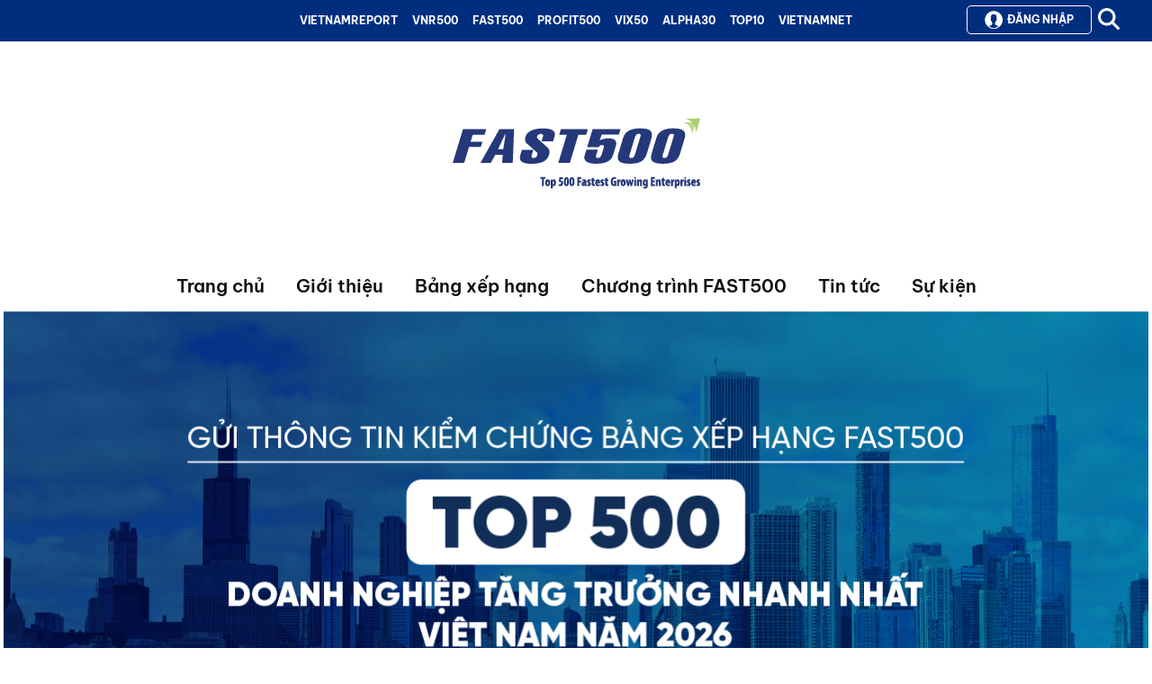

--- FILE ---
content_type: text/html; charset=utf-8
request_url: https://fast500.vn/Nganh-nghe/Cong-nghiep-khac-Post/67.html
body_size: 13159
content:
<!DOCTYPE html>
<html>
<head>
    <meta charset="utf-8" />
    <meta name="viewport" content="width=device-width, initial-scale=1">
    <meta name="format-detection" content="telephone=no">
            <title>FAST500 - Bảng xếp hạng Top 500 Doanh nghiệp tăng trưởng nhanh nhất Việt Nam</title>
            <meta name="description" content="Tôn vinh và quảng bá các doanh nghiệp có hiệu quả cao và tăng trưởng nhanh nhất - những ngôi sao đang lên của nền kinh tế Việt Nam.">


    <script src="/Scripts/jquery-1.11.2.min.js"></script>

    <script data-ad-client="ca-pub-6522946925057191" async src="https://pagead2.googlesyndication.com/pagead/js/adsbygoogle.js"></script>
    <link rel="apple-touch-icon" sizes="57x57" href="/apple-icon-57x57.png">
    <link rel="apple-touch-icon" sizes="60x60" href="/apple-icon-60x60.png">
    <link rel="apple-touch-icon" sizes="72x72" href="/apple-icon-72x72.png">
    <link rel="apple-touch-icon" sizes="76x76" href="/apple-icon-76x76.png">
    <link rel="apple-touch-icon" sizes="114x114" href="/apple-icon-114x114.png">
    <link rel="apple-touch-icon" sizes="120x120" href="/apple-icon-120x120.png">
    <link rel="apple-touch-icon" sizes="144x144" href="/apple-icon-144x144.png">
    <link rel="apple-touch-icon" sizes="152x152" href="/apple-icon-152x152.png">
    <link rel="apple-touch-icon" sizes="180x180" href="/apple-icon-180x180.png">
    <link rel="icon" type="image/png" sizes="192x192" href="/android-icon-192x192.png">
    <link rel="icon" type="image/png" sizes="32x32" href="/favicon-32x32.png">
    <link rel="icon" type="image/png" sizes="96x96" href="/favicon-96x96.png">
    <link rel="icon" type="image/png" sizes="16x16" href="/favicon-16x16.png">
    <link rel="manifest" href="/manifest.json">
    <meta name="msapplication-TileColor" content="#ffffff">
    <meta name="msapplication-TileImage" content="/ms-icon-144x144.png">
    <meta name="theme-color" content="#ffffff">

    <link rel="stylesheet" type="text/css" href="/Content/DataTables-1.10.4/media/css/jquery.dataTables.css">
    <script src="/Content/DataTables-1.10.4/media/js/jquery.dataTables.js"></script>

    <link href="/vnr/Assets/css/kendouicss?v=SkcML3XTeRP1x7fCVmuuCOZkCf07QszohsJ5slvAP6I1" rel="stylesheet"/>

    <link href="/vnr/Assets/css/main?v=vvsDYmIIs85_LIgxMtZEWlt8YxFSv9SUi5tL5UGSwtA1" rel="stylesheet"/>

    <link href="/vnr/Assets/css/swiper?v=rl8hSQaiJghTf_8tFajJ87u14NLL5vtbOt2mAfSGY6Q1" rel="stylesheet"/>

    <script src="/vnr/Scripts/core?v=znee9VzC8CdbjdbtAurpVuWZKVzaEKQW_j5_F4F2m881"></script>

    <script>kendo.culture('vi-VN');</script>
    <script src="/Assets/lib/kendoui/js/cultures/vi-VN.js"></script>
    <script src="/Configuration"></script>
</head>

<body>
    <div class="main-page">
        <div class="loading-overlay" id="LoadingOverlay" style="display: none;">
            <div class="spinner-border text-danger" style="width: 3rem; height: 3rem;" role="status">
                <span class="visually-hidden">Loading...</span>
            </div>
        </div>
        <script id="infoTemplate" type="text/x-kendo-template">
    <div class="alert alert-info" role="alert">
       <i class="fa fa-info-circle"></i>
        <span class="alert-content"> #: message #</span>
    </div>
</script>

<script id="errorTemplate" type="text/x-kendo-template">
    <div class="alert alert-danger" role="alert">
        <i class="fa fa-exclamation-circle"></i>
        <span class="alert-content"> #: message #</span>
    </div>
</script>
<script id="successTemplate" type="text/x-kendo-template">
    <div class="alert alert-success" role="alert">
        <i class="fa fa-check"></i>
        <span class="alert-content"> #: message #</span>
    </div>
</script>
<script id="warningTemplate" type="text/x-kendo-template">
    <div class="alert alert-warning" role="alert">
       <i class="fa fa-triangle-excfa-warning"></i>
        <span class="alert-content"> #: message #</span>
    </div>
</script>
<script id="confirmationTemplate" type="text/x-kendo-template">
    <div class="modal-content">
        <div class="modal-header border-0">
            <div class="box-body">
                <div class="popupMessage"></div>
            </div>
        </div>
        <div class="modal-body text-center">
            <button type="button" class="confirm_yes btn btn-primary" value="Yes"></button>
            <button type="button" class="confirm_no btn btn-secondary" value="No"></button>
        </div>
    </div>
</script>
<span id="notification" style="display:none;"></span>

        <!-- Mobile Navigation -->


<!-- Mobile Overlay -->
<div class="mobile-overlay" id="mobileOverlay"></div>

<!-- Mobile Sidebar -->
<div class="mobile-sidebar" id="mobileSidebar">
    <div class="mobile-menu-content">
        <!-- Main Menu Section -->
            <div class="mobile-menu-section">
                <ul class="mobile-menu-list">
                        <li>
                            <a href="/">Trang chủ</a>
                        </li>
                        <li>
                            <a href="Gioi-thieu-Bang-xep-hang-FAST500-4657-1009.html">Giới thiệu</a>
                                <ul class="mobile-submenu">
                                        <li>
                                            <a href="/Gioi-thieu-Bang-xep-hang-FAST500-4657-1009.html">Giới thiệu về BXH FAST500</a>
                                        </li>
                                        <li>
                                            <a href="/Phuong-phap-xep-hang-FAST500-4658-1009.html">Phương ph&#225;p xếp hạng</a>
                                        </li>
                                        <li>
                                            <a href="/Cau-hoi-va-tra-loi-3406-1009.html">Q&amp;As</a>
                                        </li>
                                </ul>
                        </li>
                        <li>
                            <a href="/Charts/Index?chartId=3">Bảng xếp hạng</a>
                                <ul class="mobile-submenu">
                                        <li>
                                            <a href="/Charts/Index?chartId=3">Bảng xếp hạng FAST500</a>
                                        </li>
                                        <li>
                                            <a href="/Gui-thong-tin-kiem-chung-FAST500-9033-1006.html">Gửi th&#244;ng tin kiểm chứng</a>
                                        </li>
                                </ul>
                        </li>
                        <li>
                            <a href="/Chuong-trinh-FAST500-8658-1009.html">Chương tr&#236;nh FAST500</a>
                        </li>
                        <li>
                            <a href="/Danh-muc-tin-bai/Tin-tuc/1067/category/post.html">Tin tức</a>
                        </li>
                        <li>
                            <a href="/su-kien.html">Sự kiện</a>
                        </li>
                </ul>
            </div>
    </div>
</div>

        <!--header-->
        <div class="header-page">


<nav class="top-nav navbar navbar-expand-lg" id="topMenu">
    <div class="d-flex">
        <div class="left-column">
            <!-- Hamburger Button -->
            <button class="mobile-menu-toggle" id="mobileMenuToggle">
                <div class="hamburger-icon">
                    <span></span>
                    <span></span>
                    <span></span>
                </div>
            </button>
        </div>
        <div class="center-column">
            <div class="collapse navbar-collapse hide-on-mobile" id="topMenu">
                <ul class="navbar-nav mx-auto gap-10">
                            <li class="nav-item "><a class="nav-link" href="https://vietnamreport.net.vn/">VIETNAMREPORT</a></li>
                            <li class="nav-item "><a class="nav-link" href="https://vnr500.com.vn/">VNR500</a></li>
                            <li class="nav-item active"><a class="nav-link" href="https://fast500.vn/">FAST500</a></li>
                            <li class="nav-item "><a class="nav-link" href="https://profit500.vn/">PROFIT500</a></li>
                            <li class="nav-item "><a class="nav-link" href="https://top50vietnam.net/">VIX50</a></li>
                            <li class="nav-item "><a class="nav-link" href="https://alpha30.vn">ALPHA30</a></li>
                            <li class="nav-item "><a class="nav-link" href="https://toptenvietnam.vn/">TOP10</a></li>
                            <li class="nav-item "><a class="nav-link" href="https://vietnamnet.vn/">VIETNAMNET</a></li>
                </ul>
            </div>
        </div>
        <div class="d-flex right-column">
            <div id="user-info-container">
                        <button class="btn login-btn" id="btnShowLoginModal" data-bs-toggle="modal" data-bs-target="#loginModal"><i class="login-icon"></i> Đăng nhập</button>

            </div>
            <div id="search-input-field" class="input-search" style="display: none;">
                <form action="/Search/SearchKey/searchform" id="searchform" method="post">
                    <input type="text" value="" name="s" id="keyword">
                </form>
            </div>
            <div class="top-search">
                <button id="searchsubmit" type="submit">
                    <svg width="24" height="24" xmlns="http://www.w3.org/2000/svg" viewBox="0 0 512 512"><path d="M416 208c0 45.9-14.9 88.3-40 122.7L502.6 457.4c12.5 12.5 12.5 32.8 0 45.3s-32.8 12.5-45.3 0L330.7 376c-34.4 25.2-76.8 40-122.7 40C93.1 416 0 322.9 0 208S93.1 0 208 0S416 93.1 416 208zM208 352a144 144 0 1 0 0-288 144 144 0 1 0 0 288z" fill="#ffffff"></path></svg>
                </button>
            </div>
        </div>
    </div>
</nav>
<script>
    let toggled = false;
    $("#searchsubmit").click(function (e) {
        toggled = !toggled;
        $("#search-input-field").css('display', toggled ? 'block' : 'none');
        $("#user-info-container").css('display', toggled ? 'none' : 'block');
    });
</script>

<script>
    (function () {
        var toggle = document.getElementById('mobileMenuToggle');
        var sidebar = document.getElementById('mobileSidebar');
        var overlay = document.getElementById('mobileOverlay');

        function openMenu() {
            toggle.classList.add('active');
            sidebar.classList.add('active');
            overlay.classList.add('active');
            document.body.style.overflow = 'hidden';
        }

        function closeMenu() {
            toggle.classList.remove('active');
            sidebar.classList.remove('active');
            overlay.classList.remove('active');
            document.body.style.overflow = '';
        }

        toggle.addEventListener('click', function () {
            if (sidebar.classList.contains('active')) {
                closeMenu();
            } else {
                openMenu();
            }
        });

        overlay.addEventListener('click', closeMenu);

        // Close menu when clicking on a link
        var menuLinks = sidebar.querySelectorAll('a');
        menuLinks.forEach(function (link) {
            link.addEventListener('click', closeMenu);
        });
    })();
</script>



<div class="logo">
    <a href="/"><img alt="Fast500" src="https://cms.vietnamreport.net//source/Logo/20250822102550FAST500_header.png" /></a>
</div>
<nav class="menu-bar navbar-expand-lg hide-on-mobile">
    <div class="container">
        <button class="navbar-toggler text-white collapsed" type="button" data-bs-toggle="collapse"
                data-bs-target="#navbarNavMenu">
            <span class="navbar-toggler-icon"></span>
        </button>
        <div class="collapse navbar-collapse" id="navbarNavMenu">
            <ul class="nav navbar-nav">
                    <li class="nav-item">
                        <a class="" href="/">Trang chủ</a>
                    </li>
                    <li class="nav-item">
                        <a class="" href="Gioi-thieu-Bang-xep-hang-FAST500-4657-1009.html">Giới thiệu</a>
                            <ul class="submenu">
                                    <li>
                                        <a href="/Gioi-thieu-Bang-xep-hang-FAST500-4657-1009.html">Giới thiệu về BXH FAST500</a>
                                    </li>
                                    <li>
                                        <a href="/Phuong-phap-xep-hang-FAST500-4658-1009.html">Phương ph&#225;p xếp hạng</a>
                                    </li>
                                    <li>
                                        <a href="/Cau-hoi-va-tra-loi-3406-1009.html">Q&amp;As</a>
                                    </li>
                            </ul>
                    </li>
                    <li class="nav-item">
                        <a class="" href="/Charts/Index?chartId=3">Bảng xếp hạng</a>
                            <ul class="submenu">
                                    <li>
                                        <a href="/Charts/Index?chartId=3">Bảng xếp hạng FAST500</a>
                                    </li>
                                    <li>
                                        <a href="/Gui-thong-tin-kiem-chung-FAST500-9033-1006.html">Gửi th&#244;ng tin kiểm chứng</a>
                                    </li>
                            </ul>
                    </li>
                    <li class="nav-item">
                        <a class="" href="/Chuong-trinh-FAST500-8658-1009.html">Chương tr&#236;nh FAST500</a>
                    </li>
                    <li class="nav-item">
                        <a class="" href="/Danh-muc-tin-bai/Tin-tuc/1067/category/post.html">Tin tức</a>
                    </li>
                    <li class="nav-item">
                        <a class="" href="/su-kien.html">Sự kiện</a>
                    </li>
            </ul>
        </div>
    </div>
</nav>


<div class="modal fade" id="loginModal" data-bs-backdrop="static" data-bs-keyboard="false" tabindex="-1" aria-labelledby="loginModalLabel">
    <div class="modal-dialog">
        <div class="modal-content">
            <div class="modal-header">
                <h1 class="modal-title fs-5" id="loginModalLabel">Đăng nhập</h1>
                <button type="button" class="btn-close" data-bs-dismiss="modal" aria-label="Close">
                </button>
            </div>
            <div class="modal-body">
                <div class="login-container">
                    <form id="loginForm">
                        <div class="mb-3">
                            <label for="email" class="form-label">Tên đăng nhập</label>
                            <input type="text" class="form-control" name="txtUsername" id="txtUsername" placeholder="" required>
                        </div>
                        <div class="mb-3">
                            <label for="password" class="form-label">Mật khẩu</label>
                            <input type="password" class="form-control" name="txtPassword" id="txtPassword" placeholder="" required>
                        </div>
                    </form>
                    <div class="mt-3 mb-3">
                        <div class="divider">
                            <span>Hoặc</span>
                        </div>
<form action="/User/ExternalLogin" id="external-account" method="post">                            <div class="social-icons">
                                <input name="__RequestVerificationToken" type="hidden" value="SGf2KdhxGXriLnOKiCHA8Y6MOidUEcn9Ce0K9EBK6aR_kL3FBzFE8DF8dAqL5hWP4hoTCnod5RYtfBq2Wf47L6ezvGgExbK0IWcPi1H_uW01" />
                                
                                <button class="zalo-login-btn" name="provider" value="Zalo" type="submit">
                                    <div class="zalo-icon">
                                        <svg width="32" height="32" viewBox="0 0 48 48">
                                            <circle cx="24" cy="24" r="24" fill="white" />
                                            <text x="50%" y="55%" text-anchor="middle" fill="#0180f3" font-family="Arial, sans-serif" font-size="12" font-weight="bold">Zalo</text>
                                        </svg>
                                    </div>
                                    Đăng nhập với Zalo
                                </button>
                                <button class="btn btn-brand btn-lg btn-google-plus" name="provider" value="Google" type="submit">
                                    <i class="fa fa-google-plus"></i>
                                    <span>Google+</span>
                                </button>
                            </div>
</form>                    </div>
                </div>
                <div class="modal-footer" style="justify-content:space-between;">
                    <span>Bạn chưa có tài khoản <a href="javascript:void(0);" class="link-underline-primary" id="btnShowSignUpForm" data-bs-toggle="modal" data-bs-target="#SignUpModal">Đăng ký</a></span>
                    <button type="submit" class="btn btn-primary" id="btnLogin">Đăng nhập</button>
                </div>
            </div>
        </div>
    </div>
</div>

<div class="modal fade" id="SignUpModal" data-bs-backdrop="static" data-bs-keyboard="false" tabindex="-1" aria-labelledby="SignUpModalLabel">
    <div class="modal-dialog">
        <div class="modal-content">
            <div class="modal-header">
                <h1 class="modal-title fs-5" id="SignUpModalLabel">Đăng ký</h1>
                <button type="button" class="btn-close" data-bs-dismiss="modal" aria-label="Close">
                </button>
            </div>
            <div class="modal-body">
                <div class="login-container">
                    <p><strong>Lưu ý: </strong><span> Đăng ký tài khoản bạn sẽ chỉ là thành viên cá nhân. Để nâng cấp hội viên, vui lòng liên hệ với chúng tôi</span></p>
                    <form id="signupForm">
                        <div class="mb-3">
                            <label for="txtRegUsername" class="form-label">Tên đăng nhập</label>
                            <input type="text" class="form-control" name="txtRegUsername" id="txtRegUsername" placeholder="" required>
                        </div>
                        <div class="mb-3">
                            <label for="txtEmail" class="form-label">Email</label>
                            <input type="email" class="form-control" name="txtEmail" id="txtEmail" placeholder="" required>
                        </div>
                        <div class="mb-3">
                            <label for="password" class="form-label">Mật khẩu</label>
                            <input type="password" class="form-control" name="txtRegPassword" id="txtRegPassword" placeholder="" required>
                        </div>
                        <div class="mb-3">
                            <label for="password" class="form-label">Nhập lại mật khẩu</label>
                            <input type="password" class="form-control" name="txtRegPasswordRepeat" id="txtRegPasswordRepeat" repeat="#txtRegPassword" placeholder="" required>
                        </div>
                        <div class="mb-3">
                            <label class="form-label">Mã xác minh</label>
<div class="form-group" id="signup-captcha">
    <div class="captcha-wrapper">
        <img class="catcha-image" src="" alt="Captcha" />
        <button type="button" class="k-button refresh-catcha">
            <i class="k-icon k-i-refresh"></i>
        </button>
    </div>
    <input type="text" name="captchaInput" class="form-control" placeholder="Nhập mã xác minh" />
    <span class="catcha-error" style="display:none;"> Mã xác minh không chính xác</span>
</div>
                        </div>
                    </form>
                </div>
                <div class="modal-footer">
                    <button type="button" class="btn btn-primary" id="btnSignUp">Đăng ký</button>
                </div>
            </div>
        </div>
    </div>
</div>

<div class="modal modal-success fade" id="SignUpSuccessModal" data-bs-backdrop="static" data-bs-keyboard="false" tabindex="-1" aria-labelledby="SignUpModalLabel">
    <div class="modal-dialog">
        <div class="modal-content">
            <div class="modal-header">
                <h1 class="modal-title fs-5" id="SignUpModalLabel">Thông báo</h1>
                <button type="button" class="btn-close" data-bs-dismiss="modal" aria-label="Close">
                </button>
            </div>
            <div class="modal-body">
                <div class="login-container">
                    <h4>Bạn đã đăng ký tài khoản thành công</h4>
                    <p>Để nâng cấp lên tài khoản hội viên hãy liên hệ với chúng tôi</p>
                    <p>Click <a class="link-underline-primary" href="javascript:void(0);" data-bs-toggle="modal" data-bs-target="#loginModal">vào đây</a> để đăng nhập</p>
                </div>
            </div>
        </div>
    </div>
</div>

<div class="modal fade" id="ContactModal" data-bs-backdrop="static" data-bs-keyboard="false" tabindex="-1" aria-labelledby="ContactModalLabel">
    <div class="modal-dialog">
        <div class="modal-content">
            <div class="modal-header">
                <h1 class="modal-title fs-5" id="ContactModalLabel">Liên hệ</h1>
                <button type="button" class="btn-close" data-bs-dismiss="modal" aria-label="Close">
                </button>
            </div>
            <div class="modal-body">
                <div class="login-container">
                    <form id="contactForm">
                        <div class="mb-3">
                            <label for="contactName" class="form-label">Tên của bạn</label>
                            <input type="text" class="form-control" name="contactName" id="contactName" placeholder="" required>
                        </div>
                        <div class="mb-3">
                            <label for="email" class="form-label">Email</label>
                            <input type="email" class="form-control" name="txtContactEmail" id="txtContactEmail" placeholder="" required>
                        </div>
                        <div class="mb-3">
                            <label for="comments" class="form-label">Nội dung:</label>
                            <textarea class="form-control" name="comments" id="commentsText" rows="5" cols="50" placeholder="" required></textarea>
                        </div>
                        <div class="mb-3">
                            <label class="form-label">Mã xác minh</label>
<div class="form-group" id="contact-captcha">
    <div class="captcha-wrapper">
        <img class="catcha-image" src="" alt="Captcha" />
        <button type="button" class="k-button refresh-catcha">
            <i class="k-icon k-i-refresh"></i>
        </button>
    </div>
    <input type="text" name="captchaInput" class="form-control" placeholder="Nhập mã xác minh" />
    <span class="catcha-error" style="display:none;"> Mã xác minh không chính xác</span>
</div>
                        </div>
                    </form>
                </div>
                <div class="modal-footer">
                    <button type="button" class="btn btn-primary" id="btnSendContact">Gửi</button>
                </div>
            </div>
        </div>
    </div>
</div>

<div class="modal fade" id="ChangePasswordModal" data-bs-backdrop="static" data-bs-keyboard="false" tabindex="-1" aria-labelledby="ChangePasswordModalLabel">
    <div class="modal-dialog">
        <div class="modal-content">
            <div class="modal-header">
                <h1 class="modal-title fs-5" id="ChangePasswordModalLabel">Thay đổi mật khẩu</h1>
                <button type="button" class="btn-close" data-bs-dismiss="modal" aria-label="Close">
                </button>
            </div>
            <div class="modal-body">
                <div class="login-container">
                    <form id="changepasswordForm">
                        <div class="mb-3">
                            <label for="currentPassword" class="form-label">Mật khẩu hiện tại</label>
                            <input type="password" class="form-control" name="currentPassword" id="currentPassword" placeholder="" required>
                        </div>
                        <div class="mb-3">
                            <label for="newPassword" class="form-label">Mật khẩu mới</label>
                            <input type="password" class="form-control" name="newPassword" id="newPassword" min-length="6" placeholder="" required>
                        </div>
                        <div class="mb-3">
                            <label for="newPasswordRepeat" class="form-label">Nhập lại mật khẩu</label>
                            <input type="password" class="form-control" name="newPasswordRepeat" id="newPasswordRepeat" min-length="6" repeat="#newPassword" placeholder="" required>
                        </div>
                    </form>
                </div>
                <div class="modal-footer">
                    <button type="button" class="btn btn-primary" id="btnChangePassword">Cập nhật</button>
                </div>
            </div>
        </div>
    </div>
</div>

<div class="modal fade" id="updateInfoModal" data-bs-backdrop="static" data-bs-keyboard="false" tabindex="-1" aria-labelledby="updateInfoLabel">
    <div class="modal-dialog">
        <div class="modal-content">
            <div class="modal-header">
                <h1 class="modal-title fs-5">Thông tin</h1>
                <button type="button" class="btn-close" data-bs-dismiss="modal" aria-label="Close">
                </button>
            </div>
            <div class="login-container" id="updateInfo-container">
            </div>
        </div>
    </div>
</div>

<div class="modal modal-success fade" id="ChangePasswordSuccessModal" data-bs-backdrop="static" data-bs-keyboard="false" tabindex="-1" aria-labelledby="SignUpModalLabel">
    <div class="modal-dialog">
        <div class="modal-content">
            <div class="modal-header">
                <h1 class="modal-title fs-5" id="ChangePasswordSuccessLabel">Thông báo</h1>
                <button type="button" class="btn-close" data-bs-dismiss="modal" aria-label="Close">
                </button>
            </div>
            <div class="modal-body">
                <div class="login-container">
                    <h4>Cập nhật mật khẩu thành công</h4>
                    <p>Hãy <a class="link-underline-primary" id="logoutLink" href="javascript:void(0);">thoát</a> và đăng nhập lại với mật khẩu mới</p>
                </div>
            </div>
        </div>
    </div>
</div>

<script src="/vnr/Scripts/user/index?v=JjTzfEslAgkw_KfoeunyXR5GZbWXeq1zq2lEkY2HLlY1"></script>

<script type="text/javascript">
    document.addEventListener("DOMContentLoaded", function () {
        const userCtrl = new UserController();
        userCtrl.init();
    });
</script>
        </div>
        <!--end header-->
        <!--Banner top-->
        <div class="main-container">
            
<script type="text/javascript">

    function ajaxSearch() {
        var tdn = $("#tdn").val();
        var TaxCode = $("#mst").val();
        var BusinessTypeId = $("#Chart").val();
        var Year = $("#Year").val();
        var CeoName = $("#name_ceo").val();
        var checkNganhNghe = "";
        $("#VNRType input:checked").each(function () {
            checkNganhNghe += this.value + ",";
        });
        var checkAreaZip = "";
        $("#AreaCode input:checked").each(function () {
            checkAreaZip += this.value + ",";
        });
        var tong_ts = $("#tong_ts").val();
        var von_csh = $("#von_csh").val();
        var doanh_thu = $("#doanh_thu").val();
        var sl_nhan_vien = $("#sl_nhan_vien").val();
        var checkBusinessType = "";
        $("#BusinessType input:checked").each(function () {
            checkBusinessType += this.value + ",";
        });
        jsonStr = "{'tdn':'" + tdn + "','TaxCode':'" + TaxCode + "','BusinessTypeId':'" + BusinessTypeId + "','Year':'" + Year + "','CeoName':'" + CeoName + "','checkNganhNghe':'" + checkNganhNghe + "','checkAreaZip':'" + checkAreaZip + "','tong_ts':'" + tong_ts + "','von_csh':'" + von_csh + "','doanh_thu':'" + doanh_thu + "','sl_nhan_vien':'" + sl_nhan_vien + "','checkBusinessType':'" + checkBusinessType + "'}";
        $.ajax({
            type: "POST",
            data: jsonStr,
            url: "/tim-kiem.html",
            contentType: "application/json; charset=utf-8",
            dataType: "json",
            complete: function (response) {
                if (response.responseText != null) {
                    var list = $.parseJSON(response.responseText);

                    var innerHtml = "<thead>" +
                        "<tr>" +
                        "<th style='width: 35px;'>STT</th>" +
                        "<th style='width: 50px;'>VNR500</th>" +
                        "<th style='width: 190px;'>Doanh nghiệp</th>" +
                        "<th style='width: 115px;'>Lãnh đạo</th>" +
                        "<th style='width: 200px'>Ngành nghề</th>" +
                        "</tr>" +
                        "</thead>" +
                        "<tbody>";
                    var stt = 0;
                    var append = "...";
                    var ceoBusiness = "";
                    var mainBusiness = "";
                    var nameBusiness = "";

                    for (var t = 0; t < list.length; t++) {

                        stt++;
                        ceoBusiness = list[t]["CeoBusiness"];
                        mainBusiness = list[t]["BusinessInfo"]["NameVi"];
                        nameBusiness = list[t]["VNRType"]["NameVi"];
                        if (ceoBusiness != null && ceoBusiness.length > 35) {
                            ceoBusiness = ceoBusiness.substring(0, 35) + append;
                        } else {
                            ceoBusiness = ceoBusiness;
                        }
                        if (mainBusiness.length > 35 && mainBusiness.length != 0) {
                            mainBusiness = mainBusiness.substring(0, 35) + append;
                        }
                        if (nameBusiness.length > 35 && nameBusiness.length != 0) {
                            nameBusiness = nameBusiness.substring(0, 35) + append;
                        } else {
                            nameBusiness = list[t]["VNRType"]["NameVi"];
                        }



                        var pathArray = window.location.pathname.split('/');

                        innerHtml = innerHtml + "<tr>" +
                            "<td>" + stt + "</td> " +
                            "<td>" + list[t]["Rank"] + "</td> ";
                        innerHtml = innerHtml + "<td style=\"font-size: 10px;\">" +
                            "<div style='height:37px'><a style=\"font-size:10px;\" href='" + pathArray[0] + "/" + to_slug("Thông tin doanh nghiệp") + "/" + to_slug(mainBusiness) + "-Chart-" + list[t]["Id"] + ".html'>" + mainBusiness + "</a></div></td>" +
                            "<td style=\"font-size: 11px;\">" + ceoBusiness + "</td> " +
                            "<td style=\"font-size: 11px;\"><a href='" + pathArray[0] + "/" + to_slug("Ngành nghề") + "/" + to_slug(nameBusiness) + "Post" + "/" + list[t]["VNRType"]["Id"] + ".html'>" + nameBusiness + "</a></td></tr> ";

                    }
                    $("#numResult").html("Kết quả tìm kiếm: " + list.length + ". <input type='button' id='showResult' value='Xem kết quả' />");
                    innerHtml = innerHtml + "</tbody>";
                    $('#alertkeyword').hide();
                    $('#table1').hide();
                    $('#table2').hide();
                    $('#dataTables-example').DataTable().clear();
                    $('#dataTables-example').DataTable().destroy();
                    $('#dataTables-example').css("display", "inherit");
                    $('#dataTables-example').html(innerHtml);
                    $('#dataTables-example').DataTable({
                        'processing': true,
                        'serverside': true,
                        "language": {
                            "sProcessing": "<img src='/Content/images/ajax-loader.gif'>",
                            "sLengthMenu": "Xem _MENU_ bản ghi",
                            "sZeroRecords": "Không tìm thấy bản ghi nào phù hợp",
                            "sInfo": "Đang xem _START_ đến _END_ trong tổng số _TOTAL_ bản ghi",
                            "sInfoEmpty": "Đang xem 0 đến 0 trong tổng số 0 bản ghi",
                            "sInfoFiltered": "(được lọc từ _MAX_ bản ghi)",
                            "sInfoPostFix": "",
                            "sSearch": "",
                            "sUrl": "",
                            "oPaginate": {
                                "sFirst": "Đầu",
                                "sPrevious": "",
                                "sNext": "",
                                "sLast": "Cuối"
                            }
                        },
                        "iDisplayLength": 50,
                        "aLengthMenu": [[10, 20, 50, 100], [10, 20, 50, 100]],
                    });

                    $("#dataTables-example").hide();
                }
                //      ////console.log("result:" + result);

            }
        });

    }
    function to_slug(str) {
        // Chuyển hết sang chữ thường
        str = str.toLowerCase();

        // xóa dấu
        str = str.replace(/(à|á|ạ|ả|ã|â|ầ|ấ|ậ|ẩ|ẫ|ă|ằ|ắ|ặ|ẳ|ẵ)/g, 'a');
        str = str.replace(/(è|é|ẹ|ẻ|ẽ|ê|ề|ế|ệ|ể|ễ)/g, 'e');
        str = str.replace(/(ì|í|ị|ỉ|ĩ)/g, 'i');
        str = str.replace(/(ò|ó|ọ|ỏ|õ|ô|ồ|ố|ộ|ổ|ỗ|ơ|ờ|ớ|ợ|ở|ỡ)/g, 'o');
        str = str.replace(/(ù|ú|ụ|ủ|ũ|ư|ừ|ứ|ự|ử|ữ)/g, 'u');
        str = str.replace(/(ỳ|ý|ỵ|ỷ|ỹ)/g, 'y');
        str = str.replace(/(đ)/g, 'd');

        // Xóa ký tự đặc biệt
        str = str.replace(/([^0-9a-z-\s])/g, '');

        // Xóa khoảng trắng thay bằng ký tự -
        str = str.replace(/(\s+)/g, '-');

        // xóa phần dự - ở đầu
        str = str.replace(/^-+/g, '');

        // xóa phần dư - ở cuối
        str = str.replace(/-+$/g, '');

        // return
        return str;
    }

    function GetLinkRewrite(name, id, callback) {
        var link = "";
        $.ajax({
            type: "POST",
            data: "{'name':'" + name + "','id':" + id + "}",
            url: "/BusinessInfo/GetLink",
            async: false,
            contentType: "application/json; charset=utf-8",
            dataType: "json",
            success: function (data) {
                link = data.isSuccess;
                if (typeof callback === "function") callback(link);
            }
        });
    }

    function GetLinkVNRTypeRewrite(name, vnrTypeId, callback) {
        var link = "";
        $.ajax({
            type: "POST",
            data: "{'name':'" + name + "','vnrTypeId':" + vnrTypeId + "}",
            url: "/BusinessInfo/GetLinkVnrType",
            async: false,
            contentType: "application/json; charset=utf-8",
            dataType: "json",
            success: function (data) {
                link = data.isSuccess;
                if (typeof callback === "function") callback(link);
            }
        });
    }


    $(document).ready(function () {

        $(document).on("change", "#slChartType", function () {
            var chartId = 3;
            var year = new Date().getFullYear();
            if ($("#slChartType").val() != "") {
                chartId = $("#slChartType").val();
            }
            if ($("#listYear").val() != "") {
                year = $("#listYear").val();
            }
            window.location.href = "/Charts/Index?chartId=" + chartId + "&year=" + year;
        });
        $(document).on("change", "#listYear", function () {
            var year = new Date().getFullYear();
            if ($("#listYear").val() != "") {
                year = $("#listYear").val();
            }
            var chartId = 3;
            if ($("#slChartType").val() != "") {
                chartId = $("#slChartType").val();
            }
            window.location.href = "/Charts/Index?chartId=" + chartId + "&year=" + year;
        });

        $(document).on("change", "#sl", function () {
            var chartId = 3;
            if ($("#slChartType").val() != "") {
                chartId = $("#slChartType").val();
            }
            window.location.href = "/Charts/Index?chartId=" + chartId + "";
        });



        var oTable = $('#dataTables-search').DataTable({
            "language": {
                "sUrl": "/Scripts/dataTables.vietnamese.txt"
            },
            "iDisplayLength": 50,
            "aLengthMenu": [[10, 20, 50, 100], [10, 20, 50, 100]],
        });

        $('#dataTables-search tbody').on('click', 'tr', function () {
            //     ////console.log("selected");
            if ($(this).hasClass('selected')) {

            }
            else {
                oTable.$('tr.selected').removeClass('selected');
                $(this).addClass('selected');
            }
        });

        var oTable1 = $('#dataTables-search1').DataTable({
            "language": {
                "sUrl": "/Scripts/dataTables.vietnamese.txt"
            },
            "iDisplayLength": 50,
            "aLengthMenu": [[10, 20, 50, 100], [10, 20, 50, 100]],
        });

        $('#dataTables-search tbody').on('click', 'tr', function () {
            //     ////console.log("selected");
            if ($(this).hasClass('selected')) {

            }
            else {
                oTable1.$('tr.selected').removeClass('selected');
                $(this).addClass('selected');
            }
        });
    });

</script>




        <div class="top-banner">
            <div class="flexslider">
                <ul class="slides">
                            <li>
                                <a href="https://fast500.vn/Gui-thong-tin-kiem-chung-FAST500-9033-1006.html"><img src="https://cms.vietnamreport.net//source/MultiUploader/20260114144651Banner_kiem_chung_FAST500_2026.png" alt="" /></a>
                            </li>

                </ul>
            </div>
        </div>



<div class="top-line">
    <div class="line-1"></div>
    <div class="line-2"></div>
</div>
<div class="container">
    <div class="section right-menu row menu2">
        <ul class="row">
            <div class="col-xs-12 col-sm-6">
            <li><a href="/Top-50-Vietnam-the-best-4643-1009.html" title="Top 50 Vietnam the best">Top 50 Vietnam the best</a></li>
    </div>
    <div class="col-xs-12 col-sm-6">
        <li><a href="/Charts/GetListChartByVnrType/" title="Xếp hạng theo ngành">Xếp hạng theo ngành</a></li>
    </div>
    <div class="col-xs-12 col-sm-6">
        <li><a href="/Charts/GetListAreaZip/" title="Xếp hạng theo địa phương">Xếp hạng theo địa phương</a></li>
    </div>
    <div class="col-xs-12 col-sm-6">
        <li><a href="/ListCeoBusiness/Index/" title="Hồ sơ tổng giám đốc">Hồ sơ tổng giám đốc</a></li>
    </div>
    </ul>
</div>
</div>
<div class="top-line">
    <div class="line-1"></div>
    <div class="line-2"></div>
</div>

<div class="bxh container">
    <div class="top-label2 mb-5">
        <form class="row">
            <div class="col-xs-12 col-sm-6 col-md-5">
                <select id="slChartType" class="form-select">
                            <option  value="3">
                                Top 500 Doanh nghiệp tăng trưởng nhanh nhất Việt Nam
                            </option>
                            <option  value="8">
                                Top 50 Doanh nghiệp tăng trưởng xuất sắc Việt Nam
                            </option>
                            <option  value="15">
                                FAST RISING 100 – TOP 100 DOANH NGHIỆP TRIỂN VỌNG TĂNG TRƯỞNG VIỆT NAM
                            </option>

                </select>
            </div>
            <div class="col-xs-12 col-sm-6 col-md-4">
                <select class="nam-xh form-select" id="listYear">
                                <option value="2025" selected="selected">2025</option>
                                <option value="2024">2024</option>
                                <option value="2023">2023</option>
                                <option value="2022">2022</option>
                                <option value="2021">2021</option>
                                <option value="2020">2020</option>
                                <option value="2019">2019</option>
                                <option value="2018">2018</option>
                                <option value="2017">2017</option>
                                <option value="2016">2016</option>
                                <option value="2015">2015</option>
                                <option value="2014">2014</option>
                                <option value="2013">2013</option>
                                <option value="2012">2012</option>
                                <option value="2011">2011</option>
                                <option value="2010">2010</option>
                                <option value="2009">2009</option>
                                <option value="2008">2008</option>
                                <option value="2007">2007</option>

                </select>
            </div>
            <div class="col-xs-12 col-sm-12 col-md-3 tim-kiem-advance">
                <a href="/SearchAdvance/Index" class="btn btn-primary" title="">Tìm kiếm nâng cao</a>
            </div>
        </form>
        <div class="clearfix"></div>
    </div>

    <div class="text-wrapper-21">TOP 500 doanh nghiệp lớn nhất Việt Nam <br />(C&#244;ng nghiệp kh&#225;c  )</div>



    <div class="text-wrapper-21 mb-3 mt-3">TOP 500 doanh nghiệp tư nhân lớn nhất Việt Nam<br />( C&#244;ng nghiệp kh&#225;c  )</div>

            <table style="width: 100%;" id="dataTables-search1">
                <thead class="row_tr_label">
                <th style="width: 5%; text-align: center;">STT</th>
                <th style="width: 5%; text-align: center;">VNR500</th>
                <th style="width: 90%; text-align: center;">Doanh nghiệp</th>
                </thead>
                <tbody>


                </tbody>
            </table>


</div>

        </div>

<div class="footer section-page">
    <div class="row">
        <div class="col-sm-6 col-left">
            <div class="logo-left">
                <a href="/">
                    <img src="https://cms.vietnamreport.net//source/LogoFooter/20250825165822VNR_white_footer (167x110).png" />
                </a>
            </div>
            <div class="footer-info">
                <div><div><p><img src="/Assets/images/icons/location.svg" />&nbsp;<span style="font-size:14px;">Ph&ograve;ng 205, Biệt thự&nbsp; E, Khu Villas Th&agrave;nh C&ocirc;ng, Số 3 Phố Th&agrave;nh C&ocirc;ng, Phường Giảng V&otilde;, Th&agrave;nh phố H&agrave; Nội</span></p></div><div><p><img src="/Assets/images/icons/phone.svg" />&nbsp;<span style="font-size:14px;">024 3516 0138</span></p></div><div><p><img src="/Assets/images/icons/contact.svg" />&nbsp;<span style="font-size:14px;">info@vietnamreport.net</span></p></div></div><div class="info"><p><strong><span style="font-size:14px;">Trang th&ocirc;ng tin nội bộ của C&Ocirc;NG TY CP B&Aacute;O C&Aacute;O Đ&Aacute;NH GI&Aacute; VIỆT NAM (VIETNAM REPORT)</span></strong></p><p><em><span style="font-size:14px;">Người chịu tr&aacute;ch nhiệm quản l&iacute; nội dung: Vũ Đăng Vinh</span></em><span class="italic"></span><span class="italic"></span></p></div>
            </div>
        </div>
        <div class="col-sm-6 col-right">
            <div class="logo">
                <div class="logo-list row g-3">
                    <a href="https://vietnamreport.net.vn"><img class="rectangle-17" src="/Assets/images/vietnamreportfooter.svg" /></a>
                    <a href="https://vnr500.com.vn/"><img class="rectangle-17" src="/Assets/images/vnr500-footer.svg" /></a>
                    <a href="https://profit500.vn/"><img class="rectangle-18" src="/Assets/images/vietnamprofit.svg" /></a>
                    <a href="https://fast500.vn/"><img class="rectangle-18" src="/Assets/images/fast500.svg" /></a>
                    <a href="https://top50vietnam.net/"><img class="rectangle-18" src="/Assets/images/vietnamtop50logo.svg" /></a>
                    <a href="https://alpha30.vn/"><img class="rectangle-18" src="/Assets/images/alpha30.svg" /></a>
                    <a href="https://toptenvietnam.vn/"><img class="rectangle-18" src="/Assets/images/vietnamtop10logo.svg" /></a>
                </div>
            </div>
        </div>
    </div>
    <div class="copyright">
        Copyright @2026. fast500.vn<br />®Ghi rõ nguồn &#34;Vietnam Report&#34; khi phát hành lại thông tin từ website này.
    </div>
</div>
    </div>
    <span id="top-link-block" class="hidden">
        <a href="#top" class="well well-sm" onclick="$('html,body').animate({scrollTop:0},'slow');return false;">
            <i class="glyphicon glyphicon-chevron-up"></i>
        </a>
    </span>

    <script src="/Scripts/h3c-constants.js"></script>
    <script src="/Scripts/h3c-helper.js"></script>
    <script src="/Scripts/FrontEndJS.js"></script>

    <script type="text/javascript">
        jQuery(document).ready(function ($) {
            $("#enterprise-carousel").initOwlCarousel();
            $("#quang-cao-1").initOwlCarousel({
                items: 1,
                loop: true,
                dots: false
            });
        });
    </script>
    <!-- Google tag (gtag.js) -->
    <script async src="https://www.googletagmanager.com/gtag/js?id=G-9XCHV5HN9J"></script>
    <script>
        window.dataLayer = window.dataLayer || [];
        function gtag() { dataLayer.push(arguments); }
        gtag('js', new Date());

        gtag('config', 'G-9XCHV5HN9J');
    </script>

    <!-- Global site tag (gtag.js) - Google Analytics -->
    <script async src="https://www.googletagmanager.com/gtag/js?id=UA-11538405-1"></script>
    <script>
        window.dataLayer = window.dataLayer || [];
        function gtag() { dataLayer.push(arguments); }
        gtag('js', new Date());

        gtag('config', 'UA-11538405-1');
    </script>

    <script type="text/javascript">
        jQuery(document).ready(function () {
            jQuery('.box-search .widget-title').append('<span class="toggle"></span>');
            jQuery('.box-search .widget-title').on("click", function () {
                if (jQuery(this).find('> span').attr('class') == 'toggle opened') { jQuery(this).find('> span').removeClass('opened').parents('.box-search').find('.block-content').slideToggle(); }
                else {
                    jQuery(this).find('> span').addClass('opened').parents('.box-search').find('.block-content').slideToggle();
                }
            });
        });
    </script>

    <script type="text/javascript">
        // Can also be used with $(document).ready()
        $(window).load(function () {
            $('.flexslider').flexslider({
                animation: "slide",
                smoothHeight: true,
                controlNav: false
            });

            let lastScrollY = window.scrollY;
            const menu = document.getElementById('topMenu');
            window.addEventListener('scroll', () => {
                if (window.scrollY > lastScrollY) {
                    // Scrolling down
                    menu.classList.add('hidden');
                } else {
                    // Scrolling up
                    menu.classList.remove('hidden');
                }
                lastScrollY = window.scrollY;
            });
        });
    </script>

    <script type="text/javascript">

        /* <![CDATA[ */

        var google_conversion_id = 797705620;

        var google_custom_params = window.google_tag_params;

        var google_remarketing_only = true;

        /* ]]> */

    </script>

    <script type="text/javascript" src="//www.googleadservices.com/pagead/conversion.js">
    </script>

    <noscript>
        <!-- Google Code dành cho Thẻ tiếp thị lại VNR500-->
        <div style="display:inline;">

            <img height="1" width="1" style="border-style:none;" alt="" src="//googleads.g.doubleclick.net/pagead/viewthroughconversion/797705620/?guid=ON&amp;script=0" />

        </div>

    </noscript>

    <div id="fb-root"></div>
</body>

</html>

--- FILE ---
content_type: text/html; charset=utf-8
request_url: https://www.google.com/recaptcha/api2/aframe
body_size: 271
content:
<!DOCTYPE HTML><html><head><meta http-equiv="content-type" content="text/html; charset=UTF-8"></head><body><script nonce="GK8faX2DrYZZF7g36WzIUQ">/** Anti-fraud and anti-abuse applications only. See google.com/recaptcha */ try{var clients={'sodar':'https://pagead2.googlesyndication.com/pagead/sodar?'};window.addEventListener("message",function(a){try{if(a.source===window.parent){var b=JSON.parse(a.data);var c=clients[b['id']];if(c){var d=document.createElement('img');d.src=c+b['params']+'&rc='+(localStorage.getItem("rc::a")?sessionStorage.getItem("rc::b"):"");window.document.body.appendChild(d);sessionStorage.setItem("rc::e",parseInt(sessionStorage.getItem("rc::e")||0)+1);localStorage.setItem("rc::h",'1768971400248');}}}catch(b){}});window.parent.postMessage("_grecaptcha_ready", "*");}catch(b){}</script></body></html>

--- FILE ---
content_type: application/javascript
request_url: https://fast500.vn/Assets/lib/kendoui/js/cultures/vi-VN.js
body_size: 9904
content:
/** 
 * Kendo UI v2021.1.330 (http://www.telerik.com/kendo-ui)                                                                                                                                               
 * Copyright 2021 Progress Software Corporation and/or one of its subsidiaries or affiliates. All rights reserved.                                                                                      
 *                                                                                                                                                                                                      
 * Kendo UI commercial licenses may be obtained at                                                                                                                                                      
 * http://www.telerik.com/purchase/license-agreement/kendo-ui-complete                                                                                                                                  
 * If you do not own a commercial license, this file shall be governed by the trial license terms.         

*/
!(function (e) {
    "function" == typeof define && define.amd ? define(["kendo.core.min"], e) : e();
})(function () {
    kendo.cultures["vi-VN"] = {
        name: "vi-VN",
        code: "vi",
        numberFormat: {
            pattern: ["-n"],
            decimals: 0,
            ",": ".",
            ".": ",",
            groupSize: [3],
            percent: {
                pattern: ["-n%", "n%"],
                decimals: 2,
                ",": ".",
                ".": ",",
                groupSize: [3],
                symbol: "%"
            },
            currency: {
                name: "Vietnamese Dong",
                abbr: "VND",
                pattern: ["-n", "n"],
                decimals: 0,
                ",": ".",
                ".": ",",
                groupSize: [3],
                symbol: "₫"
            }
        },
        calendars: {
            standard: {
                days: {
                    names: ["Chủ Nhật", "Thứ Hai", "Thứ Ba", "Thứ Tư", "Thứ Năm", "Thứ Sáu", "Thứ Bảy"],
                    namesAbbr: ["CN", "T2", "T3", "T4", "T5", "T6", "T7"],
                    namesShort: ["C", "H", "B", "T", "N", "S", "B"]
                },
                months: {
                    names: ["Tháng Giêng", "Tháng Hai", "Tháng Ba", "Tháng Tư", "Tháng Năm", "Tháng Sáu", "Tháng Bảy", "Tháng Tám", "Tháng Chín", "Tháng Mười", "Tháng Mười Một", "Tháng Mười Hai"],
                    namesAbbr: ["Thg1", "Thg2", "Thg3", "Thg4", "Thg5", "Thg6", "Thg7", "Thg8", "Thg9", "Thg10", "Thg11", "Thg12"]
                },
                AM: ["SA", "sa", "SA"],
                PM: ["CH", "ch", "CH"],
                patterns: {
                    d: "dd/MM/yyyy",
                    D: "dd MMM yyyy",
                    DF: "dddd, dd MMMM",
                    F: "dd MMM yyyy h:mm tt",
                    g: "dd/MM/yyyy h:mm tt",
                    G: "dd/MM/yyyy h:mm:ss tt",
                    m: "dd MMMM",
                    M: "dd MMMM",
                    s: "yyyy'-'MM'-'dd'T'HH':'mm':'ss",
                    t: "h:mm tt",
                    T: "h:mm:ss tt",
                    u: "yyyy'-'MM'-'dd HH':'mm':'ss'Z'",
                    y: "MMMM yyyy",
                    Y: "MMMM yyyy"
                },
                "/": "/",
                ":": ":",
                firstDay: 1
            }
        },
        Labels: {
            common: {
                object_Lead: "Cơ hội",
                object_Contact: "Liên hệ",
                object_Deal: "Thỏa thuận",
                object_Account: "Tài khoản"
            },
            l_Yes: "Yes",
            l_No: "No",
            assigned_to: 'Người chỉ định',
            status: 'Trạng thái',
            completed: 'Hoàn thành',
            contact_formTitle: "Chỉnh sửa liên hệ",
            grid_contact_not_found: "Không có liên hệ nào gần đây.",
            grid_contact_add_new: "Thêm mới liên hệ",
            contact_menu_edit: "Chỉnh sửa liên hệ",
            grid_task_not_found: "Không có công việc",
            grid_add_new_task: "Thêm công việc mới",
            grid_delete_task: "Bạn đang sắp xóa một công việc",
            grid_delete_tasks: "Bạn đang sắp xóa nhiều công việc",
            grid_task_name: "Tên công việc",
            grid_task_type: "Loại",
            grid_task_priority: "Độ ưu tiên",
            grid_task_status: "Trạng thái công việc",
            grid_task_duedate: "Ngày hết hạn",
            grid_task_owner: "Người sở hữu",
            menuBar_SendEmail: "Gửi thư",
            menuBar_DeleteContact: "Xóa liên hệ",
            menuBar_AddNewTask: "Thêm mới công việc",
            menuBar_StartPlaybook: "Start a Playbook",
            menuBar_AddNewEvent: "Thêm mới sự kiện",
            menuBar_MergeContact: "Merge Liên hệ",
            menuBar_CloneContact: "Nhân bản liên hệ",
            menuBar_BulkEdit: "Sửa số lượng lớn",
            grid_column_sale_ower: "Sales Owner",
            grid_column_account: "Accounts",
            grid_column_lead_stage: "Lead Stages",

            grid_dialog_title: "Xác nhận xóa",
            grid_dialog_message: "Nó sẽ bị xóa vĩnh viễn",
            grid_dialog_cancel: "Đóng",
            grid_dialog_delete: "Xóa",

            grid_email_not_found: "Không tìm thấy thư",
            l_sendEmail: "Gửi thư",
            l_sender: "Người gửi",
            l_summary: "Tóm lược",
            l_dateTime: "Ngày tạo",

            grid_email_dialog_messageHeader: "Bạn sắp xóa một email",
            grid_email_dialog_messageHeader2: "Bạn sắp xóa các email đã chọn",
            grid_callLog_dialog_messageHeader: "You are about to delete a call log",
            grid_callLog_dialog_messageHeader2: "You are about to delete the selected call logs",

            grid_event_dialog_delete_item_msg: "Bạn sắp xóa một sự kiện",
            grid_event_dialog_delete_items_msg: "Bạn sắp xóa các sự kiện đã chọn",

            grid_callLog_not_found: "Không có lịch sử cuộc gọi",
            grid_callLog_add_new: "Thêm mới lịch sử cuộc gọi",
            l_call_summary: "Tóm lược cuộc gọi",
            l_call_type: "Loại cuộc gọi",
            l_call_outcome: "Call Outcome",
            l_call_createBy: "Người tạo",
            l_light_view: 'Xem rút gọn',

            grid_event_date: 'Ngày sự kiện',
            grid_event_detail: 'Chi tiết sự kiện',

            grid_event_no_calendar_yet: "Chưa có sự kiện nào trên lịch",
            grid_add_new_event: "Thêm sự kiện mới",
            forecast: {
                last_calculated: "Lần dự đoán gần nhất"
            }
        }
    }
    !(function (e, n) {
        kendo.ui.FlatColorPicker &&
            (kendo.ui.FlatColorPicker.prototype.options.messages = e.extend(!0, kendo.ui.FlatColorPicker.prototype.options.messages, { apply: "Áp dụng", cancel: "Hủy", noColor: "không màu sắc", clearColor: "Loại bỏ màu sắc" })),
            kendo.ui.ColorPicker &&
            (kendo.ui.ColorPicker.prototype.options.messages = e.extend(!0, kendo.ui.ColorPicker.prototype.options.messages, { apply: "Áp dụng", cancel: "Hủy", noColor: "không màu sắc", clearColor: "Loại bỏ màu sắc" })),
            kendo.ui.ColumnMenu &&
            (kendo.ui.ColumnMenu.prototype.options.messages = e.extend(!0, kendo.ui.ColumnMenu.prototype.options.messages, {
                sortAscending: "Xếp Tăng dần",
                sortDescending: "Xếp Giảm dần",
                filter: "Bộ lọc",
                column: "Cột",
                columns: "Các cột",
                columnVisibility: "Hiển thị cột",
                clear: "Xóa",
                cancel: "Hủy",
                done: "Xong",
                settings: "Sửa Thiết lập Cột",
                lock: "Khóa",
                unlock: "Mở khóa",
            })),
            kendo.ui.DateRangePicker && (kendo.ui.DateRangePicker.prototype.options.messages = e.extend(!0, kendo.ui.DateRangePicker.prototype.options.messages, { startLabel: "Bắt đầu", endLabel: "Kết thúc" })),
            kendo.ui.Editor &&
            (kendo.ui.Editor.prototype.options.messages = e.extend(!0, kendo.ui.Editor.prototype.options.messages,
                {
                    bold: "Đậm",
                    italic: "Nghiêng",
                    underline: "Gạch chân",
                    strikethrough: "Gạch ngang",
                    superscript: "Ký tự trên",
                    subscript: "Ký tự dưới",
                    justifyCenter: "Canh giữa",
                    justifyLeft: "Canh trái",
                    justifyRight: "Canh phải",
                    justifyFull: "Canh đều",
                    insertUnorderedList: "Chèn danh sách không có thứ tự",
                    insertOrderedList: "Chèn danh sách thứ tự",
                    indent: "Thụt lề",
                    outdent: "Thò lề",
                    createLink: "Chèn liên kết",
                    unlink: "Loại bỏ liên kết",
                    insertImage: "Chèn hình ảnh",
                    insertFile: "Chèn tập tin",
                    insertHtml: "Chèn HTML",
                    viewHtml: "Xem HTML",
                    fontName: "Lựa chọn họ phông chữ",
                    fontNameInherit: "(phông chữ được kế thừa)",
                    fontSize: "Lựa chọn kích thước phông chữ",
                    fontSizeInherit: "(Kích thước được kế thừa)",
                    formatBlock: "Định dạng",
                    formatting: "Định dạng",
                    foreColor: "Màu sắc",
                    backColor: "Màu nền",
                    style: "Kiểu",
                    emptyFolder: "Thư mục Trống",
                    uploadFile: "Đưa tập tin lên",
                    overflowAnchor: "Thêm các công cụ",
                    orderBy: "Sắp xếp bởi:",
                    orderBySize: "Kích thước",
                    orderByName: "Tên",
                    invalidFileType: 'Tập tin được chọn "{0}" là không hợp lệ. Các kiểu tập tin được hỗ trợ là {1}.',
                    deleteFile: 'Bạn có thật sự muốn xóa "{0}" không?',
                    overwriteFile: 'Một tập tin có tên "{0}" đã tồn tại tại thư mục hiện tại. Bạn có muốn ghi đè nó không?',
                    directoryNotFound: "Không tồn tại thư mục có tên nhưu thế này.",
                    imageWebAddress: "Địa chỉ web",
                    imageAltText: "Văn bản thay thế",
                    imageWidth: "Độ rộng (px)",
                    imageHeight: "Độ cao (px)",
                    fileWebAddress: "Địa chỉ web",
                    fileTitle: "Tiêu đề",
                    linkWebAddress: "Địa chỉ web",
                    linkText: "Văn bản",
                    linkToolTip: "Gợi ý",
                    linkOpenInNewWindow: "Mở liên kết ở cửa sổ mới",
                    dialogUpdate: "Cập nhật",
                    dialogInsert: "Thêm",
                    dialogButtonSeparator: "hoặc",
                    dialogCancel: "Hủy",
                    cleanFormatting: "Loại bỏ việc định dạng",
                    createTable: "Tạo bảng",
                    addColumnLeft: "Thêm cột vào bên trái",
                    addColumnRight: "Thêm cột vào bên phải",
                    addRowAbove: "Thêm dòng ở bên trên",
                    addRowBelow: "Thêm dòng ở bên dưới",
                    deleteRow: "Xóa dòng",
                    deleteColumn: "Xóa cột",
                    dialogOk: "Đồng ý",
                    tableWizard: "Thuật sỹ Bảng",
                    tableTab: "Bảng",
                    cellTab: "Ô",
                    accessibilityTab: "Cho người khuyết tật",
                    caption: "Chú thích",
                    summary: "Tóm tắt",
                    width: "Rộng",
                    height: "Cao",
                    units: "Các đơn vị",
                    cellSpacing: "Khoảng cách ô",
                    cellPadding: "Vùng đệm ô",
                    cellMargin: "Lề ô",
                    alignment: "Sắp xếp",
                    background: "Nền",
                    cssClass: "CSS Class",
                    id: "ID",
                    border: "Đường viền",
                    borderStyle: "Kiểu đường viền",
                    collapseBorders: "Thu hẹp các đường viền",
                    wrapText: "Xuống dòng văn bản",
                    associateCellsWithHeaders: "Kết hợp ô với tiêu đề",
                    alignLeft: "Canh Trái",
                    alignCenter: "Canh Giữa",
                    alignRight: "Canh Phải",
                    alignLeftTop: "Canh Trên Trái",
                    alignCenterTop: "Canh Trên Giữa",
                    alignRightTop: "Canh Trên Giữa",
                    alignLeftMiddle: "Canh Giữa Trái",
                    alignCenterMiddle: "Đặt ở Trung tâm",
                    alignRightMiddle: "Canh Giữa Phải",
                    alignLeftBottom: "Canh Đáy Trái",
                    alignCenterBottom: "Canh Đáy Giữa",
                    alignRightBottom: "Canh Đáy Phải",
                    alignRemove: "Loại bỏ Căn chỉnh",
                    columns: "Các cột",
                    rows: "Các hàng",
                    selectAllCells: "Chọn tất cả các ô",
                    editAreaTitle: 'Khu vực có thể chỉnh sửa. Nhấn F10 cho thanh công cụ.'
                })),
            kendo.ui.FileBrowser &&
            (kendo.ui.FileBrowser.prototype.options.messages = e.extend(!0, kendo.ui.FileBrowser.prototype.options.messages, {
                uploadFile: "Đưa lên",
                orderBy: "Sắp xếp theo",
                orderByName: "Tên",
                orderBySize: "Kích thước",
                directoryNotFound: "Một thư mục có tên như thế này đã tồn tại.",
                emptyFolder: "Thư mục rỗng",
                deleteFile: 'Bạn có thực sự muốn xóa "{0}" không?',
                invalidFileType: 'Tập tin được chọn "{0}" không hợp lệ. Các kiểu tập tin được hỗ trợ là {1}.',
                overwriteFile: 'Một tập tin có tên "{0}" đã tồn tại ở thư mục hiện tại. Bạn có muốn ghi đè nó không?',
                dropFilesHere: "kéo thả tập tin vào đây để đưa lên",
                search: "Tìm kiếm",
            })),
            kendo.ui.FilterCell &&
            (kendo.ui.FilterCell.prototype.options.messages = e.extend(!0, kendo.ui.FilterCell.prototype.options.messages, { isTrue: "Đúng ", isFalse: "Sai ", filter: "Bộ lọc", clear: "Loại bỏ", operator: "Toán tử" })),
            kendo.ui.FilterCell &&
            (kendo.ui.FilterCell.prototype.options.operators = e.extend(!0, kendo.ui.FilterCell.prototype.options.operators, {
                string: {
                    eq: "Bằng",
                    neq: "Không bằng",
                    startswith: "Bắt đầu bởi",
                    contains: "Chứa",
                    doesnotcontain: "Không chứa",
                    endswith: "Kết thúc với",
                    isnull: "Là không có giá trị",
                    isnotnull: "Là có giá trị",
                    isempty: "Là rỗng",
                    isnotempty: "Là không rỗng",
                    isnullorempty: "Không có giá trị hoặc rỗng",
                    isnotnullorempty: "Có giá trị",
                },
                number: { eq: "Bằng", neq: "Không bằng", gte: "Lớn hơn hoặc bằng", gt: "Lớn hơn", lte: "Nhỏ hơn hoặc bằng", lt: "Nhỏ hơn", isnull: "Không có giá trị", isnotnull: "Có giá trị" },
                date: { eq: "Là ngày", neq: "Không là ngày", gte: "Từ ngày này trở đi", gt: "Sau ngày", lte: "Từ ngày này trở về trước", lt: "Trước ngày", isnull: "Không có giá trị", isnotnull: "Có giá trị" },
                enums: { eq: "Bằng", neq: "Không bằng", isnull: "Không có giá trị", isnotnull: "Có giá trị" },
            })),
            kendo.ui.FilterMenu &&
            (kendo.ui.FilterMenu.prototype.options.messages = e.extend(!0, kendo.ui.FilterMenu.prototype.options.messages, {
                info: "Hiển thị các mục cso giá trị là:",
                title: "Hiển thị các mục có giá trị là",
                isTrue: "Đúng ",
                isFalse: "Sai ",
                filter: "Bộ lọc",
                clear: "Loại bỏ",
                and: "Và",
                or: "Hoặc",
                selectValue: "-Chọn giá trị-",
                operator: "Toán tử",
                value: "Giá trị",
                cancel: "Hủy",
                done: "Xong",
                into: "trong",
            })),
            kendo.ui.FilterMenu &&
            (kendo.ui.FilterMenu.prototype.options.operators = e.extend(!0, kendo.ui.FilterMenu.prototype.options.operators, {
                string: {
                    eq: "Bằng",
                    neq: "Không bằng",
                    startswith: "Bắt đầu bởi",
                    contains: "Chứa",
                    doesnotcontain: "Không chứa",
                    endswith: "Kết thúc với",
                    isnull: "Không có giá trị",
                    isnotnull: "Có giá trị",
                    isempty: "Là rỗng",
                    isnotempty: "Là Không rỗng",
                    isnullorempty: "Không có giá trị hoặc rỗng",
                    isnotnullorempty: "Có giá trị",
                },
                number: { eq: "Bằng với", neq: "Không bằng", gte: "Lớn hơn hoặc bằng", gt: "Nhỏ hơn", lte: "Nhỏ hơn hoặc bằng", lt: "Nhỏ hơn", isnull: "Không có giá trị", isnotnull: "Có giá trị" },
                date: { eq: "Bằng với", neq: "Không bằng với", gte: "Từ ngày này trở đi", gt: "Sau ngày này", lte: "Từ ngày này trở về trước", lt: "Trước ngày", isnull: "Không có giá trị", isnotnull: "Có giá trị" },
                enums: { eq: "Bằng với", neq: "Không bằng", isnull: "Không có giá trị", isnotnull: "Có giá trị" },
            })),
            kendo.ui.FilterMultiCheck &&
            (kendo.ui.FilterMultiCheck.prototype.options.messages = e.extend(!0, kendo.ui.FilterMultiCheck.prototype.options.messages, {
                checkAll: "Chọn Tất cả",
                clearAll: "Loại bỏ Tất cả",
                clear: "Loại bỏ",
                filter: "Bộ lọc",
                search: "Tìm kiếm",
                cancel: "Hủy",
                selectedItemsFormat: "{0} mục đã được chọn",
                done: "Xong",
                into: "trong",
            })),
            kendo.ui.Gantt &&
            (kendo.ui.Gantt.prototype.options.messages = e.extend(!0, kendo.ui.Gantt.prototype.options.messages, {
                actions: { addChild: "Thêm Con", append: "Thêm Nhiệm vụ", insertAfter: "Thêm Bên dưới", insertBefore: "Thêm Phía trên", pdf: "Xuất ra PDF" },
                cancel: "Hủy",
                deleteDependencyWindowTitle: "Xóa phụ thuộc",
                deleteTaskWindowTitle: "Xóa nhiệm vụ",
                destroy: "Xóa",
                editor: {
                    assingButton: "Giao việc",
                    editorTitle: "Nhiệm vụ",
                    end: "Kết thúc",
                    percentComplete: "Hoàn tất",
                    resources: "Nguồn lực",
                    resourcesEditorTitle: "Nguồn lực",
                    resourcesHeader: "Nguồn lực",
                    start: "Bắt đầu",
                    title: "Tiêu đề",
                    unitsHeader: "Các Đơn vị tính",
                },
                save: "Lưu",
                views: { day: "Ngày", end: "Kết thúc", month: "Tháng", start: "Bắt đầu", week: "Tuần", year: "Năm" },
            })),
            kendo.ui.Grid &&
            (kendo.ui.Grid.prototype.options.messages = e.extend(!0, kendo.ui.Grid.prototype.options.messages, {
                commands: {
                    cancel: "Hủy bỏ các thay đổi",
                    canceledit: "Hủy",
                    create: "Thêm bản ghi mới",
                    destroy: "Xóa",
                    edit: "Sửa",
                    excel: "Xuất ra Excel",
                    pdf: "Xuất ra PDF",
                    save: "Lưu các thay đổi",
                    select: "Chọn",
                    update: "Cập nhật",
                },
                editable: { cancelDelete: "Hủy", confirmation: "Bạn có thật sự muốn xóa bản ghi này không?", confirmDelete: "Xóa" },
                noRecords: "Không có bản ghi nào sẵn có.",
                expandCollapseColumnHeader: "",
                groupHeader: "Bấm tổ hợp phím Ctrl + Space để nhóm lại với nhau",
                ungroupHeader: "Bấm tổ hợp phím Ctrl + Space để tách ra khỏi nhóm",
            })),
            kendo.ui.TreeList &&
            (kendo.ui.TreeList.prototype.options.messages = e.extend(!0, kendo.ui.TreeList.prototype.options.messages, {
                noRows: "Không có bản ghi nào để hiển thị",
                loading: "Đang tải...",
                requestFailed: "Yêu cầu bị thất bại.",
                retry: "Thử lại",
                commands: { edit: "Sửa", update: "Cập nhật", canceledit: "Hủy", create: "Thêm bản ghi mới", createchild: "Thêm bản ghi con", destroy: "Xóa", excel: "Xuất ra Excel", pdf: "Xuất ra PDF" },
            })),
            kendo.ui.Groupable && (kendo.ui.Groupable.prototype.options.messages = e.extend(!0, kendo.ui.Groupable.prototype.options.messages, { empty: "Kéo tiêu đề cột và thả vào đây để nhóm lại bởi cột đó" })),
            kendo.ui.NumericTextBox && (kendo.ui.NumericTextBox.prototype.options = e.extend(!0, kendo.ui.NumericTextBox.prototype.options, { upArrowText: "Tăng giá trị", downArrowText: "Giảm giá trị" })),
            kendo.ui.MediaPlayer &&
            (kendo.ui.MediaPlayer.prototype.options.messages = e.extend(!0, kendo.ui.MediaPlayer.prototype.options.messages, {
                pause: "Tạm dừng",
                play: "Phát",
                mute: "Tắt tiếng",
                unmute: "Bật tiếng",
                quality: "Chất lượng",
                fullscreen: "Toàn màn hình",
            })),
            kendo.ui.Pager &&
            (kendo.ui.Pager.prototype.options.messages = e.extend(!0, kendo.ui.Pager.prototype.options.messages, {
                allPages: "Tất cả",
                display: "{0} - {1} trong {2} mục",
                empty: "Không có mục nào để hiển thị",
                page: "Trang",
                of: "trong tổng số {0}",
                itemsPerPage: "mục mỗi trang",
                first: "Đến trang đầu tiên",
                previous: "Đến trang trước",
                next: "Đến trang sau",
                last: "Đến trang cuối cùng",
                refresh: "Tải lại",
                morePages: "Thêm trang",
            })),
            kendo.ui.TreeListPager &&
            (kendo.ui.TreeListPager.prototype.options.messages = e.extend(!0, kendo.ui.TreeListPager.prototype.options.messages, {
                allPages: "Tất cả",
                display: "{0} - {1} trong {2} mục",
                empty: "Không có mục nào để hiển thị",
                page: "Trang",
                of: "của {0}",
                itemsPerPage: "mục mỗi trang",
                first: "Đến trang đầu tiên",
                previous: "Đến trang trước",
                next: "Đến trang sau",
                last: "Đến trang cuối cùng",
                refresh: "Tải lại",
                morePages: "Thêm trang",
            })),
            kendo.ui.PivotGrid &&
            (kendo.ui.PivotGrid.prototype.options.messages = e.extend(!0, kendo.ui.PivotGrid.prototype.options.messages, {
                measureFields: "Thả Trường dữ liệu vào đây",
                columnFields: "Thả Cột dữ liệu vào đây",
                rowFields: "Thả Trường của dòng vào đây",
            })),
            kendo.ui.PivotFieldMenu &&
            (kendo.ui.PivotFieldMenu.prototype.options.messages = e.extend(!0, kendo.ui.PivotFieldMenu.prototype.options.messages, {
                info: "Hiển thị các mục với giá trị mà:",
                filterFields: "Bộ lọc Các trường",
                filter: "Bộ lọc",
                include: "Chứa các trường...",
                title: "Các trường để chứa",
                clear: "Loại bỏ",
                ok: "Đồng ý",
                cancel: "Hủy",
                operators: { contains: "Chứa", doesnotcontain: "Không chứa", startswith: "Bắt đầu bởi", endswith: "Kết thúc bởi", eq: "Bằng với", neq: "Không bằng" },
            })),
            kendo.ui.RecurrenceEditor &&
            (kendo.ui.RecurrenceEditor.prototype.options.messages = e.extend(!0, kendo.ui.RecurrenceEditor.prototype.options.messages, {
                frequencies: { never: "Không bao giờ", hourly: "Từng giờ", daily: "Mỗi ngày", weekly: "Hàng tuần", monthly: "Hàng tháng", yearly: "Hàng năm" },
                hourly: { repeatEvery: "Lặp lại sau mỗi: ", interval: " giờ" },
                daily: { repeatEvery: "Lặp lại sau mỗi: ", interval: " ngày" },
                weekly: { interval: " tuần", repeatEvery: "Lặp lại sau mỗi: ", repeatOn: "Lặp lại trên: " },
                monthly: { repeatEvery: "Lặp lại sau mỗi: ", repeatOn: "Lặp lại trên: ", interval: " tháng", day: "Ngày " },
                yearly: { repeatEvery: "Lặp lại sau mỗi: ", repeatOn: "Lặp lại trên: ", interval: " năm", of: " của " },
                end: { label: "Kết thúc:", mobileLabel: "Kết thúc", never: "Không bao giờ", after: "Sau ", occurrence: " lần xảy ra", on: "Vào lúc " },
                offsetPositions: { first: "đầu tiên", second: "thứ hai", third: "thứ ba", fourth: "thứ tư", last: "cuối cùng" },
                weekdays: { day: "ngày", weekday: "ngày trong tuần", weekend: "ngày cuối tuần" },
            })),
            kendo.ui.Scheduler &&
            (kendo.ui.Scheduler.prototype.options.messages = e.extend(!0, kendo.ui.Scheduler.prototype.options.messages, {
                allDay: "cả ngày",
                date: "Ngày",
                event: "Lịch hẹn",
                time: "Thời gian",
                showFullDay: "Hiển thị cả ngày",
                showWorkDay: "Hiển thị giờ hành chính",
                today: "Hôm nay",
                save: "Lưu",
                cancel: "Hủy",
                destroy: "Xóa",
                resetSeries: "Thiết lập lại Chuỗi",
                deleteWindowTitle: "Xóa Sự kiện",
                ariaSlotLabel: "Được chọn từ {0:t} đến {1:t}",
                ariaEventLabel: "{0} vào ngày {1:D} lúc {2:t}",
                editable: { confirmation: "Bạn có thật sự muốn xóa sự kiện này không?" },
                views: { day: "Ngày", week: "Tuần", workWeek: "Tuần làm việc", agenda: "Danh mục công việc", month: "Tháng" },
                recurrenceMessages: {
                    deleteWindowTitle: "Xóa các mục định kỳ",
                    resetSeriesWindowTitle: "Thiết lập lại chuỗi",
                    deleteWindowOccurrence: "Xóa sự xuất hiện hiện tại",
                    deleteWindowSeries: "Xóa chuỗi",
                    deleteRecurringConfirmation: "Bạn có thực sự muốn xóa sự kiện này?",
                    deleteSeriesConfirmation: "Bạn có thực sự muốn xóa bỏ toàn bộ chuỗi này?",
                    editWindowTitle: "Sửa các mục định kỳ",
                    editWindowOccurrence: "Sửa sự xuất hiện hiện tại",
                    editWindowSeries: "Sửa chuỗi",
                    deleteRecurring: "Bạn muốn xóa chỉ sự kiện này hay toàn bộ chuỗi?",
                    editRecurring: "Bạn muốn sửa chỉ sự kiện này hay toàn bộ chuỗi?",
                },
                editor: {
                    title: "Tiêu đề",
                    start: "Bắt đầu",
                    end: "Kết thúc",
                    allDayEvent: "Sự kiện kéo dài cả ngày",
                    description: "Mô tả",
                    repeat: "Lặp lại",
                    timezone: " ",
                    startTimezone: "Múi giờ bắt đầu",
                    endTimezone: "Múi giờ kết thúc",
                    separateTimezones: "Sử dụng múi giờ bắt đầu vào múi giờ kết thúc khác nhau",
                    timezoneEditorTitle: "Múi giờ",
                    timezoneEditorButton: "Múi giờ",
                    timezoneTitle: "Múi giờ",
                    noTimezone: "Không có múi giờ",
                    editorTitle: "Sự kiện",
                },
            })),
            kendo.spreadsheet &&
            kendo.spreadsheet.messages.borderPalette &&
            (kendo.spreadsheet.messages.borderPalette = e.extend(!0, kendo.spreadsheet.messages.borderPalette, {
                allBorders: "Tất cả các đường bo",
                insideBorders: "Đường bo bên trong",
                insideHorizontalBorders: "Đường bo ngang bên trong",
                insideVerticalBorders: "Đường bo dọc bên trong",
                outsideBorders: "Đường bo bên ngoài",
                leftBorder: "Đường bo trái",
                topBorder: "Đường bo trên",
                rightBorder: "Đường bo phải",
                bottomBorder: "Đường bo dưới",
                noBorders: "Không có đường bo",
                reset: "Thiết lập lại màu sắc",
                customColor: "Màu sắc tùy chỉnh...",
                apply: "Áp dụng",
                cancel: "Hủy",
            })),
            kendo.spreadsheet &&
            kendo.spreadsheet.messages.dialogs &&
            (kendo.spreadsheet.messages.dialogs = e.extend(!0, kendo.spreadsheet.messages.dialogs, {
                apply: "Áp dụng",
                save: "Lưu",
                cancel: "Hủy",
                remove: "Loại bỏ",
                retry: "Thử lại",
                revert: "Hoàn trạng",
                okText: "Đồng ý",
                formatCellsDialog: { title: "Định dạng", categories: { number: "Số", currency: "Tiền tệ", date: "Ngày tháng" } },
                fontFamilyDialog: { title: "Phông chữ" },
                fontSizeDialog: { title: "Kích thức chữ" },
                bordersDialog: { title: "Các đường bo" },
                alignmentDialog: {
                    title: "Sắp xếp",
                    buttons: { justtifyLeft: "Canh trái", justifyCenter: "Canh giữa", justifyRight: "Canh phải", justifyFull: "Canh đều hai bên", alignTop: "Canh đỉnh", alignMiddle: "Canh giữa", alignBottom: "Canh đáy" },
                },
                mergeDialog: { title: "Trộn nhiều ô", buttons: { mergeCells: "Trộn tất cả", mergeHorizontally: "Trộn theo phương ngang", mergeVertically: "Trộn theo phương dọc", unmerge: "Không trộn" } },
                freezeDialog: { title: "Đóng băng các tấm", buttons: { freezePanes: "Đóng băng các tấm", freezeRows: "Đóng băng các hàng", freezeColumns: "Đóng băng các cột", unfreeze: "Bỏ đóng băng các tấm" } },
                confirmationDialog: { text: "Bạn có thực sự muốn xóa bỏ trang tính này không?", title: "Trang tính loại bỏ" },
                validationDialog: {
                    title: "Kiểm tra Dữ liệu",
                    hintMessage: "Vui lòng nhập một {0} hợp lệ có giá trị {1}.",
                    hintTitle: "Kiểm tra {0}",
                    criteria: { any: "Bất kỳ giá trị nào", number: "Số", text: "Văn bản", date: "Ngày tháng", custom: "Công thức tùy chỉnh", list: "Danh sách" },
                    comparers: {
                        greaterThan: "lớn hơn",
                        lessThan: "nhỏ hơn",
                        between: "ở giữa",
                        notBetween: "không ở giữa",
                        equalTo: "bằng với",
                        notEqualTo: "không bằng",
                        greaterThanOrEqualTo: "lớn hơn hoặc bằng với",
                        lessThanOrEqualTo: "nhỏ hơn hoặc bằng với",
                    },
                    comparerMessages: {
                        greaterThan: "lớn hơn {0}",
                        lessThan: "nhỏ hơn {0}",
                        between: "nằm giữa {0} và {1}",
                        notBetween: "không nằm giữa {0} và {1}",
                        equalTo: "bằng với {0}",
                        notEqualTo: "không bằng với {0}",
                        greaterThanOrEqualTo: "lớn hơn hoặc bằng với {0}",
                        lessThanOrEqualTo: "nhỏ hơn hoặc bằng với {0}",
                        custom: "cái mà thỏa mãn công thức: {0}",
                    },
                    labels: {
                        criteria: "Tiêu chí",
                        comparer: "Trình so sánh",
                        min: "Tối thiểu",
                        max: "Tối đa",
                        value: "Giá trị",
                        start: "Bắt đầu",
                        end: "Kết thúc",
                        onInvalidData: "Trên dữ liệu không hợp lệ",
                        rejectInput: "Từ chối đầu vào",
                        showWarning: "Hiển thị cảnh báo",
                        showHint: "Hiển thị gợi ý",
                        hintTitle: "Tiêu đề gợi ý",
                        hintMessage: "Thông điệp gợi ý",
                        ignoreBlank: "Bỏ qua mục trống",
                    },
                    placeholders: { typeTitle: "Tiêu đề kiểu", typeMessage: "Thông điệp Kiểu" },
                },
                exportAsDialog: {
                    title: "Xuất ra...",
                    labels: {
                        fileName: "Tên tập tin",
                        saveAsType: "Lưu tập tin khác theo dịnh dạng",
                        exportArea: "Xuất ra",
                        paperSize: "Kích thước Trình phân trang",
                        margins: "Lề",
                        orientation: "Hướng giấy",
                        print: "In",
                        guidelines: "Đường chỉ dẫn",
                        center: "Giữa",
                        horizontally: "Theo phương ngang",
                        vertically: "Theo chiều dọc",
                    },
                },
                modifyMergedDialog: { errorMessage: "Không thể thay đổi từng phần của ô được trộn." },
                useKeyboardDialog: {
                    title: "Sao chép và dán",
                    errorMessage: "Những thao tác này không thể gọi qua trình đơn. Thay vào đó, vui lòng sử dụng phím tắt:",
                    labels: { forCopy: "dành cho Sao chép", forCut: "dành cho Cắt", forPaste: "dành cho Dán" },
                },
                unsupportedSelectionDialog: { errorMessage: "Thao tác này không thể thực hiện trên nhiều vùng chọn." },
                insertCommentDialog: { title: "Chèn ghi chú", labels: { comment: "Ghi chú", removeComment: "Loại bỏ ghi chú" } },
                insertImageDialog: { title: "Chèn ảnh", info: "Kéo một bức ảnh vào đây, hoặc bấm Lựa chọn", typeError: "Vui lòng chọn ảnh có kiểu tập tin JPEG, PNG hoặc GIF" },
            })),
            kendo.spreadsheet &&
            kendo.spreadsheet.messages.filterMenu &&
            (kendo.spreadsheet.messages.filterMenu = e.extend(!0, kendo.spreadsheet.messages.filterMenu, {
                sortAscending: "Sắp xếp khoảng tăng dần",
                sortDescending: "Sắp xếp khoảng giảm dần",
                filterByValue: "Bộ lọc theo giá trị",
                filterByCondition: "Bộ lọc theo điều kiện",
                apply: "Áp dụng",
                search: "Tìm kiếm",
                addToCurrent: "Thêm vào vùng lựa chọn hiện tại",
                clear: "Loại bỏ",
                blanks: "(Trống)",
                operatorNone: "Không có gì",
                and: "VÀ",
                or: "HOẶC",
                operators: {
                    string: { contains: "Văn bản chứa", doesnotcontain: "Văn bản không chứa", startswith: "Văn bản bắt đầu bởi", endswith: "Văn bản kết thúc với" },
                    date: { eq: "Là ngày", neq: "Ngày khác", lt: "Này trước đó", gt: "Ngày sau đó" },
                    number: { eq: "Bằng với", neq: "Không bằng với", gte: "Lớn hơn hoặc bằng", gt: "Lớn hơn", lte: "Nhỏ hơn hoặc bằng", lt: "Nhỏ hơn" },
                },
            })),
            kendo.spreadsheet &&
            kendo.spreadsheet.messages.colorPicker &&
            (kendo.spreadsheet.messages.colorPicker = e.extend(!0, kendo.spreadsheet.messages.colorPicker, { reset: "Thiết lập lại màu sắc", customColor: "Màu tùy chỉnh...", apply: "Áp dụng", cancel: "Hủy" })),
            kendo.spreadsheet &&
            kendo.spreadsheet.messages.toolbar &&
            (kendo.spreadsheet.messages.toolbar = e.extend(!0, kendo.spreadsheet.messages.toolbar, {
                addColumnLeft: "Thêm cột bên trái",
                addColumnRight: "Thêm cột bên phải",
                addRowAbove: "Thêm cột bên trên",
                addRowBelow: "Thêm cột phía dưới",
                alignment: "Canh chỉnh",
                alignmentButtons: {
                    justtifyLeft: "Canh trái",
                    justifyCenter: "Canh giữa",
                    justifyRight: "Canh phải",
                    justifyFull: "Canh đều hai bên",
                    alignTop: "Canh đỉnh",
                    alignMiddle: "Canh giữa theo chiều dọc",
                    alignBottom: "Canh đáy",
                },
                backgroundColor: "Nền",
                bold: "Đậm",
                borders: "Đường bo",
                colorPicker: { reset: "Thiết lập lại màu sắc", customColor: "Màu tùy chỉnh..." },
                copy: "Sao chép",
                cut: "Cắt",
                deleteColumn: "Xóa cột",
                deleteRow: "Xóa dòng",
                excelImport: "Nhập từ Excel...",
                filter: "Bộ lọc",
                fontFamily: "Phông chữ",
                fontSize: "Kích thước chữ",
                format: "Định dạng tùy chỉnh...",
                formatTypes: {
                    automatic: "Tự động",
                    number: "Số",
                    percent: "Phần trăm",
                    financial: "Tài chính",
                    currency: "Tiền tệ",
                    date: "Ngày tháng",
                    time: "Thời gian",
                    dateTime: "Ngày giờ",
                    duration: "Khoảng thời gian",
                    moreFormats: "Thêm các định dạng khác...",
                },
                formatDecreaseDecimal: "Giảm số chữ số phần thập phân",
                formatIncreaseDecimal: "Tăng số chữ số phần thập phân",
                freeze: "Đóng băng các tấm",
                freezeButtons: { freezePanes: "Đóng băng các tấm", freezeRows: "Đóng băng các hàng", freezeColumns: "Đóng băng các cột", unfreeze: "Bỏ đóng băng các tấm" },
                insertComment: "Chèn ghi chú",
                insertImage: "Chèn hình ảnh",
                italic: "Nghiêng",
                merge: "Trộn các ô",
                mergeButtons: { mergeCells: "Trộn tất cả", mergeHorizontally: "Trộn theo phương ngang", mergeVertically: "Trộn theo phương dọc", unmerge: "Bỏ trộn" },
                open: "Mở...",
                paste: "Dán",
                quickAccess: { redo: "Lặp lại thao tác", undo: "Hủy thao tác" },
                saveAs: "Lưu dạng khác...",
                sortAsc: "Sắp xếp tăng dần",
                sortDesc: "Sắp xếp giảm dần",
                sortButtons: { sortSheetAsc: "Sắp xếp trang tính từ A đến Z", sortSheetDesc: "Sắp xếp trang tính từ Z đến A", sortRangeAsc: "Sắp xếp khoảng từ A đến Z", sortRangeDesc: "Sắp xếp khoảng từ Z đến A" },
                textColor: "Màu chữ",
                textWrap: "Xuống dòng văn bản",
                underline: "Gạch chân",
                validation: "Kiểm tra dữ liệu...",
            })),
            kendo.spreadsheet &&
            kendo.spreadsheet.messages.view &&
            (kendo.spreadsheet.messages.view = e.extend(!0, kendo.spreadsheet.messages.view, {
                errors: {
                    shiftingNonblankCells: "Không thể chèn các ô do nguy cơ mất dữ liệu. Chèn vào vị trí khác hoặc xóa dữ liệu từ cuối trang tính",
                    filterRangeContainingMerges: "Không thể tạo một bộ lọc trong khoảng chứa các vùng trộn.",
                    validationError: "Giá trị bạn nhập vào vi phạm quy tắc dữ liệu phù hợp với ô dữ liệu.",
                },
                tabs: { home: "Trang chủ", insert: "Chèn", data: "Dữ liệu" },
            })),
            kendo.ui.Slider && (kendo.ui.Slider.prototype.options = e.extend(!0, kendo.ui.Slider.prototype.options, { increaseButtonTitle: "Tăng", decreaseButtonTitle: "Giảm" })),
            kendo.ui.ListBox &&
            (kendo.ui.ListBox.prototype.options.messages = e.extend(!0, kendo.ui.ListBox.prototype.options.messages, {
                tools: { remove: "Xóa", moveUp: "Di chuyển lên trên", moveDown: "Di chuyển xuống dưới", transferTo: "Chuyển đến", transferFrom: "Chuyển từ", transferAllTo: "Chuyển tất cả đến", transferAllFrom: "Chuyển tất cả từ" },
            })),
            kendo.ui.TreeList &&
            (kendo.ui.TreeList.prototype.options.messages = e.extend(!0, kendo.ui.TreeList.prototype.options.messages, {
                noRows: "Không có bản ghi nào để hiển thị",
                loading: "Đang tải...",
                requestFailed: "Yêu cầu thất bại.",
                retry: "Thử lại",
                commands: { edit: "Sửa", update: "Cập nhật", canceledit: "Hủy", create: "Thêm bản ghi mới", createchild: "Thêm bản ghi con", destroy: "Xóa", excel: "Xuất ra Excel", pdf: "Xuất ra PDF" },
            })),
            kendo.ui.TreeView && (kendo.ui.TreeView.prototype.options.messages = e.extend(!0, kendo.ui.TreeView.prototype.options.messages, { loading: "Đang tải...", requestFailed: "Yêu cầu thất bại.", retry: "Thử lại" })),
            kendo.ui.Upload &&
            (kendo.ui.Upload.prototype.options.localization = e.extend(!0, kendo.ui.Upload.prototype.options.localization, {
                select: "Chọn tập tin",
                cancel: "Hủy",
                retry: "Thử lại",
                remove: "Xóa bỏ",
                clearSelectedFiles: "Huỷ",
                uploadSelectedFiles: "Nhập dữ liệu từ tập tin",
                dropFilesHere: "Thả tập tin vào đây để đưa lên",
                statusUploading: "đang đưa lên",
                statusUploaded: "đã đưa lên",
                statusWarning: "cảnh báo",
                statusFailed: "thất bại",
                headerStatusUploading: "Đang đưa lên...",
                headerStatusUploaded: "Hoàn tất",
                invalidMaxFileSize: "Tập tin quá lớn.",
                invalidMinFileSize: "Tập tin quá nhỏ.",
                invalidFileExtension: "Kiểu tập tin không hợp lệ.",
                uploadSuccess: "Tập tin được tải lên thành công.",
                uploadFail: "Tập tin được tải lên thất bại.",
                headerStatusPaused: "Tạm dừng",
                invalidFiles:"Tập tin không hợp lệ. Vui lòng kiểm tra các yêu cầu tải lên của tập tin."
            })),
            kendo.ui.Validator &&
            (kendo.ui.Validator.prototype.options.messages = e.extend(!0, kendo.ui.Validator.prototype.options.messages, {
                required: "{0} bắt buộc nhập",
                pattern: "{0} là không hợp lệ",
                min: "{0} nên lớn hơn hoặc bằng {1}",
                max: "{0} nên nhỏ hơn hoặc bằng {1}",
                step: "{0} không hợp lệ",
                email: "{0} không phải là một địa chỉ thư điện tử hợp lệ",
                url: "{0} không phải là một đường dẫn hợp lệ",
                date: "{0} không phải là một ngày tháng hợp lệ",
                dateCompare: "Ngày kết thúc nên lớn hơn hoặc bằng ngày bắt đầu",
            })),
            kendo.ui.progress && (kendo.ui.progress.messages = e.extend(!0, kendo.ui.progress.messages, { loading: "Đang tải..." })),
            kendo.ui.Dialog && (kendo.ui.Dialog.prototype.options.messages = e.extend(!0, kendo.ui.Dialog.prototype.options.localization, { close: "Đóng" })),
            kendo.ui.Calendar && (kendo.ui.Calendar.prototype.options.messages = e.extend(!0, kendo.ui.Calendar.prototype.options.messages, { weekColumnHeader: "" })),
            kendo.ui.Alert && (kendo.ui.Alert.prototype.options.messages = e.extend(!0, kendo.ui.Alert.prototype.options.localization, { okText: "Đồng ý" })),

            kendo.ui.Confirm && (kendo.ui.Confirm.prototype.options.messages = e.extend(!0, kendo.ui.Confirm.prototype.options.localization, { okText: "Đồng ý", cancel: "Hủy" })),
            kendo.ui.Prompt && (kendo.ui.Prompt.prototype.options.messages = e.extend(!0, kendo.ui.Prompt.prototype.options.localization, { okText: "Đồng ý", cancel: "Hủy" })),
            kendo.ui.DateInput &&
            (kendo.ui.DateInput.prototype.options.messages = e.extend(!0, kendo.ui.DateInput.prototype.options.messages, {
                year: "năm",
                month: "tháng",
                day: "ngày",
                weekday: "ngày trong tuần",
                hour: "giờ",
                minute: "phút",
                second: "giây",
                dayperiod: "Sáng/Chiều",
            }));
    })(window.kendo.jQuery);
});

//# sourceMappingURL=kendo.messages.vi-VN.min.js.map


--- FILE ---
content_type: image/svg+xml
request_url: https://fast500.vn/Assets/images/fast500.svg
body_size: 3988
content:
<svg width="90" height="90" viewBox="0 0 90 90" fill="none" xmlns="http://www.w3.org/2000/svg" xmlns:xlink="http://www.w3.org/1999/xlink">
<rect width="90" height="90" fill="url(#pattern0_2025_1523)"/>
<defs>
<pattern id="pattern0_2025_1523" patternContentUnits="objectBoundingBox" width="1" height="1">
<use xlink:href="#image0_2025_1523" transform="translate(0 0.373984) scale(0.00406504)"/>
</pattern>
<image id="image0_2025_1523" width="246" height="62" preserveAspectRatio="none" xlink:href="[data-uri]"/>
</defs>
</svg>


--- FILE ---
content_type: text/plain
request_url: https://fast500.vn/Scripts/dataTables.vietnamese.txt
body_size: 356
content:
{
    "sProcessing":   "<img src='/Content/images/ajax-loader.gif'>",
    "sLengthMenu":   "Xem _MENU_ bản ghi",
    "sZeroRecords":  "Không tìm thấy bản ghi nào phù hợp",
    "sInfo":         "Đang xem _START_ đến _END_ trong tổng số _TOTAL_ bản ghi",
    "sInfoEmpty":    "Đang xem 0 đến 0 trong tổng số 0 bản ghi",
    "sInfoFiltered": "(được lọc từ _MAX_ bản ghi)",
	"search": "_INPUT_",
    "searchPlaceholder": "Tìm kiếm...",
    "sInfoPostFix":  "",
    "sSearch":       "",
    "sUrl":          "",
    "oPaginate": {
        "sFirst":    "Đầu",
        "sPrevious": "",
        "sNext":     "",
        "sLast":     "Cuối"
    }
}